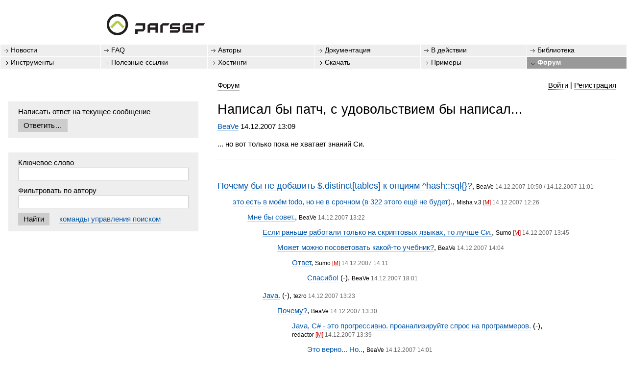

--- FILE ---
content_type: text/html; charset=UTF-8
request_url: https://www.parser.ru/forum/?id=63905
body_size: 3830
content:
<!DOCTYPE html PUBLIC "-//W3C//DTD XHTML 1.0 Transitional//EN" "http://www.w3.org/TR/xhtml1/DTD/xhtml1-transitional.dtd"><!-- (c) Art. Lebedev Studio | http://www.artlebedev.ru/ -->

<html xmlns="http://www.w3.org/1999/xhtml"><head><title>Написал бы патч, с удовольствием бы написал... | Форум</title><meta name="viewport" content="width=device-width, initial-scale=1"/><meta content="text/html; charset=utf-8" http-equiv="Content-Type"/><link rel="shortcut icon" href="/favicon.ico"/><link rel="start" href="/"/><link rel="help" href="/faq/"/><link rel="search" href="/docs/"/><link rel="Copyright" href="/download/license/"/><link rel="author" href="/authors/"/><link rel="image_src" href="/f/1/global/ptic.png"/><link rel="bookmark" href="http://www.artlebedev.ru/" title="Art Lebedev Studio"/><link rel="stylesheet" type="text/css" href="/f/1/global/expromptum.css"/><link rel="stylesheet" type="text/css" href="/f/1/global/main.css"/><link rel="stylesheet" type="text/css" href="/f/1/global/mobile.css"/><link rel="alternate" type="application/rss+xml" title="RSS: Последние темы" href="/rss/topics.rdf"/><script type="text/javascript" src="/f/1/global/jquery.js"></script><script type="text/javascript" src="/f/1/global/expromptum.min.js" charset="UTF-8"></script><script type="text/javascript" src="/f/1/global/main.js"></script><script type="text/javascript" src="/f/1/forum/popup.js"></script></head><body><div class="header"><div class="top-shadow"> </div><div class="logo-top no_underline"><a href="/"><img src="/i/logo.gif" alt="parser" width="200" height="50" border="0"/></a></div></div><table class="main_navigation black_link no_visited no_underline"><tr><td width="16%"><a href="/news/">Новости</a></td><td width="17%"><a href="/faq/">FAQ</a></td><td width="17%"><a href="/authors/">Авторы</a></td><td width="17%"><a href="/docs/">Документация</a></td><td width="17%"><a href="/powered_by_parser/">В действии</a></td><td width="16%"><a href="/lib/">Библиотека</a></td></tr><tr><td width="16%"><a href="/utils/">Инструменты</a></td><td width="17%"><a href="/links/">Полезные ссылки</a></td><td width="17%"><a href="/hosters/">Хостинги</a></td><td width="17%"><a href="/download/">Скачать</a></td><td width="17%"><a href="/examples/">Примеры</a></td><td width="16%" class="active"><a href="/forum/">Форум</a></td></tr></table><div class="content"><div class="col2"><br/></div><div class="col4">
		<p class="black_link no_visited user_info"><a href="/forum/" class="forum">Форум</a> <a href="./#" id="login-link" onclick="return false;">Войти</a> | <a href="/forum/profile/">Регистрация</a></p><div id="login-form"><form style="margin:0;" action="/forum/" method="post"><input type="hidden" name="id" value="63905"/><input type="hidden" name="auth.logon" value="do"/><table class="form no_underline"><tr><td class="label"/><td class="input"><input type="hidden" name="id" value="63905"/></td></tr><tr><td class="label"/><td class="input"><input type="hidden" name="auth.logon" value="do"/></td></tr><tr><td class="label"><label for="idp35397719116">Логин</label></td><td class="input"><input id="idp35397719116" data-xp="required: true" type="text" name="auth.name" value=""/></td></tr><tr><td class="label"><label for="idp35397718220">Пароль</label></td><td class="input"><table cellpadding="0" cellspacing="0" border="0" width="100%"><tr><td width="99%"><input id="idp35397718220" data-xp="required: true" type="password" name="auth.passwd"/></td><td nowrap="true" style="vertical-align: middle;"><a href="/forum/sendpass/"><img src="/i/help.png" width="16" height="16" border="0" hspace="2" title="Забыли пароль?"/></a></td></tr></table></td></tr><tr><td class="label"/><td class="input"><input data-xp="enabled_on_completed: true" type="submit" name="action" value="Войти"/></td></tr></table></form></div><script type="text/javascript"><!--var loginFormTimeout;
function doShowLoginForm(pos){
	$("#login-form").css({"top": pos.top+16, "right": 24}).animate({ height: 'show'}, 'fast');
	$($("#login-form input[type='text']").val() ? "#login-form input[type='password']" : "#login-form input[type='text']").focus();
	$("#login-form").bind('click', function(event){event.stopPropagation()});
};
function doHideLoginForm(){
	$("#login-form").animate({ height: 'hide'}, 'fast');
};
function hideLoginForm(){
	if($("#login-form:visible").length) $("#login-link").trigger("click");
};
$(document).bind('click', function(){hideLoginForm()});
$("#login-link").toggle(
	function() {
		doShowLoginForm($(this).offset());
	}, function() {
		doHideLoginForm();
	}
);
//--></script>
	</div></div><div class="content"><div class="col2"><form action="/forum/m/"><input type="hidden" name="id" value="63905"/><fieldset class="labelless"><div style="margin-bottom:5px">Написать ответ на текущее сообщение</div><input type="button" name="go" value="Ответить…" title="" onClick="popupWin('wnforummessageadd63905', '/forum/m/?id=63905', 800, 800); return false;"/></fieldset></form><form method="get" action="/forum/"><fieldset class="labelless"><label for="idp35397776332">Ключевое слово</label><br/><input id="idp35397776332" data-xp="" type="text" name="terms" value=""/><div class="br"> </div><label for="idp35397775564">Фильтровать по автору</label><br/><input id="idp35397775564" data-xp="" type="text" name="author" value=""/><div class="br"> </div><input data-xp="enabled_on_completed: true" type="submit" name="doSearch" value="Найти"/>
					  
					<a href="/forum/search_info/">команды управления поиском</a></fieldset></form><br/></div><div class="col4 bodyForum"><h1>Написал бы патч, с удовольствием бы написал...</h1><p><a href="/forum/members/?id=954" title="Профайл пользователя">BeaVe</a> <span class="date">14.12.2007 13:09</span></p>... но вот только пока не хватает знаний Си.<hr size="1" noshade="noshade"/><div><br/></div><div class="forums"><ul class="forum"><li class="root"><a href="/forum/?id=63903">Почему бы не добавить $.distinct[tables] к опциям ^hash::sql{}?</a>, <span class="small">BeaVe <em>14.12.2007 10:50 / 14.12.2007 11:01</em></span><ul><li><a href="/forum/?id=63904">это есть в моём todo, но не в срочном (в 322 этого ещё не будет).</a>, <span class="small">Misha v.3 <abbr>[M]</abbr> <em>14.12.2007 12:26</em></span><ul><li><a href="/forum/?id=63907">Мне бы совет.</a>, <span class="small">BeaVe <em>14.12.2007 13:22</em></span><ul><li><a href="/forum/?id=63912">Если раньше работали только на скриптовых языках, то лучше Си.</a>, <span class="small">Sumo <abbr>[M]</abbr> <em>14.12.2007 13:45</em></span><ul><li><a href="/forum/?id=63915">Может можно посоветовать какой-то учебник?</a>, <span class="small">BeaVe <em>14.12.2007 14:04</em></span><ul><li><a href="/forum/?id=63916">Ответ</a>, <span class="small">Sumo <abbr>[M]</abbr> <em>14.12.2007 14:11</em></span><ul><li><a href="/forum/?id=63922">Спасибо!</a> (-), <span class="small">BeaVe <em>14.12.2007 18:01</em></span></li></ul></li></ul></li></ul></li><li><a href="/forum/?id=63908">Java.</a> (-), <span class="small">tezro <em>14.12.2007 13:23</em></span><ul><li><a href="/forum/?id=63909">Почему?</a>, <span class="small">BeaVe <em>14.12.2007 13:30</em></span><ul><li><a href="/forum/?id=63910">Java, C# - это прогрессивно. проанализируйте спрос на программеров.</a> (-), <span class="small">redactor <abbr>[M]</abbr> <em>14.12.2007 13:39</em></span><ul><li><a href="/forum/?id=63914">Это верно... Но..</a>, <span class="small">BeaVe <em>14.12.2007 14:01</em></span><ul><li><a href="/forum/?id=63917">Парсер не на Си, а на Си++</a> (-), <span class="small">Sumo <abbr>[M]</abbr> <em>14.12.2007 14:13</em></span><ul><li><a href="/forum/?id=63999">Парсер на ядреной смеси Си и приплюснутого Си :)</a>, <span class="small">egr <em>22.12.2007 16:02</em></span><ul><li><a href="/forum/?id=64103">ура, в код заглянуло больше одного человека!</a>, <span class="small">Александр Петросян (PAF) <abbr>[M]</abbr> <em>30.12.2007 11:33</em></span><ul><li><a href="/forum/?id=64104">Ответ</a>, <span class="small">egr <em>30.12.2007 19:40 / 02.01.2008 14:26</em></span><ul><li><a href="/forum/?id=64214">kb: libgc</a>, <span class="small">Александр Петросян (PAF) <abbr>[M]</abbr> <em>07.01.2008 18:04 / 07.01.2008 18:12</em></span><ul><li><a href="/forum/?id=64217">Smart pointers</a>, <span class="small">egr <em>07.01.2008 20:01</em></span><ul><li><a href="/forum/?id=64224">auto_ptr тут не при чём</a>, <span class="small">Александр Петросян (PAF) <abbr>[M]</abbr> <em>08.01.2008 19:58</em></span><ul><li><a href="/forum/?id=64227">Ответ</a>, <span class="small">egr <em>08.01.2008 20:19</em></span><ul><li><a href="/forum/?id=64335">Mentality of c/c++ programmers when it comes to gc</a>, <span class="small">Александр Петросян (PAF) <abbr>[M]</abbr> <em>10.01.2008 23:57</em></span></li></ul></li></ul></li></ul></li></ul></li><li><a href="/forum/?id=64213">assert</a>, <span class="small">Александр Петросян (PAF) <abbr>[M]</abbr> <em>07.01.2008 17:53</em></span><ul><li><a href="/forum/?id=64216">про передачу по неконстантной ссылке</a>, <span class="small">egr <em>07.01.2008 19:53</em></span><ul><li><a href="/forum/?id=64225">тут мы расходимся ;)</a>, <span class="small">Александр Петросян (PAF) <abbr>[M]</abbr> <em>08.01.2008 20:03</em></span><ul><li><a href="/forum/?id=64232">Ну в общем да :)</a>, <span class="small">egr <em>08.01.2008 23:02</em></span></li></ul></li></ul></li></ul></li></ul></li></ul></li></ul></li></ul></li></ul></li></ul></li></ul></li></ul></li></ul></li><li><span class="b">Написал бы патч, с удовольствием бы написал...</span>, <span class="small">BeaVe <em>14.12.2007 13:09</em></span></li></ul></li></ul></li></ul></div></div></div><script type="text/javascript" language="JavaScript"><!--
var arr = document.getElementsByTagName('ABBR');
for( var i=0, n=arr.length; n>i; i++) arr[i].title = 'Moderator'
//--></script><br clear="all"/><div class="lr footer no_visited"><div class="l w33"><p>Электропочта:
<script type="text/javascript">document.write('<a '+'href="'+'mai'+'lto:'+'mailb'+'ox@pars'+'er.r'+'u">mail'+'box@p'+'arse'+'r.ru<'+'/a>')</script>
<br/><a href="/feedback/">Форма обратной связи</a></p></div><div class="l w33 logo"><p><a xmlns="" href="http://www.artlebedev.ru/">Студия Артемия Лебедева<img src="/i/artlebedev.png" width="90" height="37" alt="artlebedev"/></a><br/>© 1997–2026</p></div><div class="l w33"><form method="get" action="/docs/search.html"><label for="search" class="hidden"> </label><input type="search" results="20" placeholder="Поиск" name="text" id="search" value="" size="10"/></form></div></div></body></html>